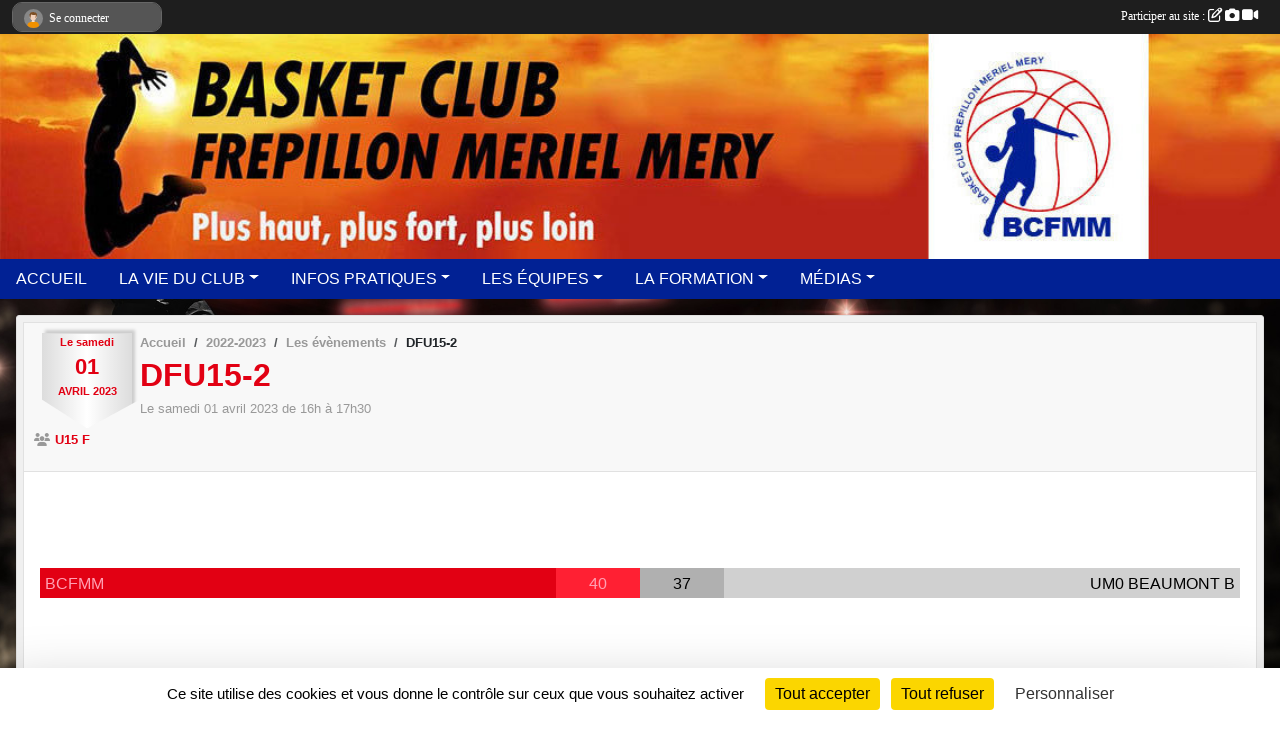

--- FILE ---
content_type: text/html; charset=UTF-8
request_url: https://www.bcfmm.com/evenements/2023/04/01/dfu15-2-1750066
body_size: 7703
content:
<!DOCTYPE html>
<html lang="fr" class="Arial uppercasable">
<head>
    <base href="https://www.bcfmm.com/">
    <meta charset="utf-8">
    <meta http-equiv="Content-Type" content="text/html; charset=utf-8">
    <title>DFU15-2 - BCFMM</title>
    <meta name="description" content="">
    <meta name="viewport" content="width=device-width, initial-scale=1, maximum-scale=1">
    <meta name="csrf-token" content="gusK7LGDjd4NrgSPQHzcHKevW9NqTAKw3kec4OqS">
    <meta name="apple-itunes-app" content="app-id=890452369">

    <link rel="shortcut icon" type="image/jpeg" href="/media/uploaded/sites/17086/association/6630db1dca033_logo1.jpg">    
    <link rel="apple-touch-icon" sizes="152x152" href="/mu-152/17086/association/6630db1dca033_logo1.jpg">
    <link rel="apple-touch-icon" sizes="180x180" href="/mu-180/17086/association/6630db1dca033_logo1.jpg">
    <link rel="apple-touch-icon" sizes="167x167" href="/mu-167/17086/association/6630db1dca033_logo1.jpg">
    <meta name="msapplication-TileImage" content="/mu-180/17086/association/6630db1dca033_logo1.jpg">


    <link rel="manifest" href="/manifest.json">
    <meta name="apple-mobile-web-app-title" content="BCFMM">

 
    <meta property="og:image" content="https://www.bcfmm.com/media/uploaded/sites/17086/association/6630db1dca033_logo1.jpg">
    <meta property="og:title" content="DFU15-2">
    <meta property="og:url" content="https://www.bcfmm.com/evenements/2023/04/01/dfu15-2-1750066">


    <link rel="alternate" type="application/rss+xml" title="BCFMM - Les news" href="/rss/news">
    <link rel="alternate" type="application/rss+xml" title="BCFMM - Les évènements" href="/rss/evenement">


<link type="text/css" rel="stylesheet" href="css/bootstrap.5.3.2/bootstrap.min.css">

<link type="text/css" rel="stylesheet" href="css/fontawesome-free-6.5.1-web/css/all.min.css">

<link type="text/css" rel="stylesheet" href="css/barre-noire.css">

<link type="text/css" rel="stylesheet" href="css/common.css">

<link type="text/css" rel="stylesheet" href="css/design-1.css">

<link type="text/css" rel="stylesheet" href="js/fancybox.5.0.36/fancybox.css">

<link type="text/css" rel="stylesheet" href="fonts/icons.css">

    <script src="js/bootstrap.5.3.2/bootstrap.bundle.min.js?tm=1736255796"></script>
    <script src="js/jquery-3.7.1.min.js?tm=1736255796"></script>
    <script src="js/advert.js?tm=1736255796"></script>

     <script src="/tarteaucitron/tarteaucitron.js"></script>
    <script src="/tarteaucitron/tarteaucitron-services.js"></script>
    <script>
        tarteaucitron.init({
            "privacyUrl": "", /* Privacy policy url */

            "hashtag": "#tarteaucitron", /* Open the panel with this hashtag */
            "cookieName": "tarteaucitron", /* Cookie name */

            "orientation": "bottom", //  "middle", /* Banner position (top - bottom) */

            "showAlertSmall": false, /* Show the small banner on bottom right */
            "cookieslist": false, /* Show the cookie list */

            "showIcon": false, /* Show cookie icon to manage cookies */
            "iconPosition": "BottomRight", /* BottomRight, BottomLeft, TopRight and TopLeft */

            "adblocker": false, /* Show a Warning if an adblocker is detected */

            "DenyAllCta" : true, /* Show the deny all button */
            "AcceptAllCta" : true, /* Show the accept all button when highPrivacy on */
            "highPrivacy": true, /* HIGHLY RECOMMANDED Disable auto consent */

            "handleBrowserDNTRequest": false, /* If Do Not Track == 1, disallow all */

            "removeCredit": true, /* Remove credit link */
            "moreInfoLink": true, /* Show more info link */
            "useExternalCss": false, /* If false, the tarteaucitron.css file will be loaded */

            "readmoreLink": "", /* Change the default readmore link */

            "mandatory": true, /* Show a message about mandatory cookies */
        });
        
    </script> 
</head>
<body class="colonne_widget_double evenements_details bg-type-photo no-asso-name no-logo no-title no-orientation fixed-footer users-rounded filters-select footer-with-partenaires"  style="--color1: rgb(226, 0, 19);--color2: rgb(1, 33, 148);--color1-light: rgba(226, 0, 19,0.05);--color1-declined: rgb(255,32,51);--color2-declined: rgb(33,65,180);--title-color: rgb(0, 0, 0);--color1-bkg-texte1: rgb(255,160,179);--color1-bkg-texte2: rgb(161,193,255);--background-color: rgb(255, 255, 255);--background-image-personnalisee: url(/media/uploaded/sites/17086/background/5f319e94e5618_basketball45594701920.jpg);--logo-size: 50px;--title-px: 60;--title-size: 2em;--slogan-size: 1.5em;--title-size-coef1: 0,41666666666667;--title-size-coef2: 10;--color1r: 226;--color1g: 0;--color1b: 19;--max-width: 1400px;--bandeau-w: 100%;--bandeau-h: 100%;--bandeau-x: 0;--bandeau-y: 0;--bandeau-max-height: 245.614px;" >
        <div id="wrap">
    <div id="a2hs" class="bg-dark d-sm-none">
    <div class="container-fluid py-3 maxwidth">
        <div class="row">
            <div class="col-6 text-white">
                <img src="/images/common/mobile-app.png" class="img-thumbnail" style="max-width:30px">
                sportsregions
            </div>
            <div class="col-6 text-end">
                <a href="https://play.google.com/store/apps/details?id=com.initiatives.sportsregions&hl=fr_FR" class="btn btn-sm btn-success">Installer</a>
            </div>
        </div>
    </div>
</div>    <header id="header">
        <div class="fond">
            <div id="degrade"></div>
            <div class="container-fluid maxwidth">
                <div class="row">
                    <div class="col" id="logo">
                    
                            <a id="image_logo" href="https://www.bcfmm.com" rel="home"><img src="/media/uploaded/sites/17086/association/6630db1dca033_logo1.jpg" alt="Logo"></a>
                            
                        <div>
                                <p class="longueur_0"><a href="https://www.bcfmm.com" rel="home">BCFMM</a></p>
      
                            <span class="slogan">Ensemble et Vaillant</span>
                        </div>
                    </div>
                </div>
            </div>
        </div>
        
            <section class="container-fluid px-0 maxwidth">
            <div class="row g-0">
                <div class="bandeau col" id="conteneur_bandeau">
                    <a href="https://www.bcfmm.com"  rel="home"  >
                        <img id="image_bandeau" src="/media/uploaded/sites/17086/bandeau/5ec9781327816_bandeaulong.jpg" alt="Bandeau">
                    </a>
                </div>
            </div>
        </section>
            
            
        <section class="container-fluid px-0 maxwidth">
            <div class="row g-0">
                <div class="col">
                    <nav id="mainmenu" class="allow2lines">
                        <ul class="nav nav-pills">
            
    <li class="nav-item" id="menu_504676">
        <a class="nav-link " href="https://www.bcfmm.com">ACCUEIL</a>
    </li>
            
    <li class="nav-item dropdown" id="menu_504678">
        <button class="nav-link dropdown-toggle " data-bs-toggle="dropdown" role="button" aria-haspopup="true" aria-expanded="false">LA VIE DU CLUB</button>
        <div class="dropdown-menu">
                            <a class="dropdown-item" href="/en-savoir-plus/presentation-du-bcfmm-102976" id="menu_507778">Présentation du BCFMM</a>
                            <a class="dropdown-item" href="https://www.bcfmm.com/actualites-du-club" id="menu_504681">Les News</a>
                            <a class="dropdown-item" href="https://www.bcfmm.com/evenements" id="menu_504679">Évènements</a>
                            <a class="dropdown-item" href="https://market-factory.fr/bcfmm/" id="menu_505783">Boutique</a>
                            <a class="dropdown-item" href="/en-savoir-plus/lhistoire-du-bcfmm-103317" id="menu_509730">L&#039;histoire du BCFMM</a>
                            <a class="dropdown-item" href="https://www.bcfmm.com/partenaires" id="menu_526045">Partenaires</a>
                    </div>
    </li>
            
    <li class="nav-item dropdown" id="menu_504682">
        <button class="nav-link dropdown-toggle " data-bs-toggle="dropdown" role="button" aria-haspopup="true" aria-expanded="false">INFOS PRATIQUES</button>
        <div class="dropdown-menu">
                            <a class="dropdown-item" href="https://www.bcfmm.com/documents" id="menu_504683">Documents</a>
                            <a class="dropdown-item" href="https://www.bcfmm.com/contactez-nous" id="menu_504696">Contact et plan</a>
                            <a class="dropdown-item" href="/organigramme-du-club/organigramme-5619" id="menu_753963">ORGANIGRAMME</a>
                            <a class="dropdown-item" href="/en-savoir-plus/entrainements-168785" id="menu_821480">ENTRAINEMENTS</a>
                            <a class="dropdown-item" href="/en-savoir-plus/lieux-des-matchs-168786" id="menu_821481">Lieux des matchs </a>
                    </div>
    </li>
            
    <li class="nav-item dropdown" id="menu_504693">
        <button class="nav-link dropdown-toggle " data-bs-toggle="dropdown" role="button" aria-haspopup="true" aria-expanded="false">LES ÉQUIPES</button>
        <div class="dropdown-menu">
                            <a class="dropdown-item" href="https://www.bcfmm.com/ffbb/competitions" id="menu_679471">Compétitions FFBB</a>
                            <a class="dropdown-item" href="https://www.bcfmm.com/equipes" id="menu_504694">Nos équipes</a>
                            <a class="dropdown-item" href="https://www.bcfmm.com/resultats" id="menu_504680">Résultats</a>
                    </div>
    </li>
            
    <li class="nav-item dropdown" id="menu_504688">
        <button class="nav-link dropdown-toggle " data-bs-toggle="dropdown" role="button" aria-haspopup="true" aria-expanded="false">LA FORMATION</button>
        <div class="dropdown-menu">
                            <a class="dropdown-item" href="/en-savoir-plus/notre-philosophie-102977" id="menu_507779">Notre philosophie</a>
                            <a class="dropdown-item" href="/en-savoir-plus/le-baby-basket-103239" id="menu_509364">Baby Basket</a>
                            <a class="dropdown-item" href="/en-savoir-plus/le-mini-basket-103238" id="menu_509363">Le Mini Basket</a>
                            <a class="dropdown-item" href="/en-savoir-plus/arbitre-et-otm-103243" id="menu_509372">Arbitre et OTM</a>
                            <a class="dropdown-item" href="/en-savoir-plus/technique-et-formation-103304" id="menu_509669">Technique et Formation</a>
                    </div>
    </li>
            
    <li class="nav-item dropdown" id="menu_504685">
        <button class="nav-link dropdown-toggle " data-bs-toggle="dropdown" role="button" aria-haspopup="true" aria-expanded="false">MÉDIAS</button>
        <div class="dropdown-menu">
                            <a class="dropdown-item" href="/en-savoir-plus/suivez-nous-sur-les-reseaux-sociaux-103320" id="menu_509738">Suivez-nous sur les réseaux sociaux</a>
                            <a class="dropdown-item" href="/en-savoir-plus/les-interviews-103305" id="menu_509670">Les interviews</a>
                            <a class="dropdown-item" href="https://www.bcfmm.com/newsletters" id="menu_504689">Newsletter</a>
                            <a class="dropdown-item" href="https://www.bcfmm.com/photos-du-club" id="menu_504687">Photos</a>
                            <a class="dropdown-item" href="https://www.bcfmm.com/videos-du-club" id="menu_504686">Vidéos</a>
                            <a class="dropdown-item" href="https://www.bcfmm.com/forum" id="menu_504692">Forum</a>
                            <a class="dropdown-item" href="https://www.bcfmm.com/livre-d-or" id="menu_504691">Livre d&#039;or</a>
                    </div>
    </li>
</ul>
<form action="#" method="post">
    <select class="form-control form-select" id="navigation-select" name="navigation-select">
        <option value="">Navigation</option>
    </select>
</form>                    </nav>
                </div>
            </div>
        </section>
    </header>
        <div class="container-fluid px-0 px-sm-3 px-xxl-0 pb-5 maxwidth   is_detail   " id="contenu">
                
<div class="row">
    <div class="col-lg-12" id="main-column">
    <section id="main">
        <div class="inner">
            <header id="content-header">
        <section class="date">
        <time><span>Le <span itemprop="startDate" content="2023-04-01T16:00:00+0200">samedi <span class="j">01</span> <span class="m">avril</span> <span class="a">2023</span></span></span></time>
    </section>
                        <nav aria-label="breadcrumb">
        <ol class="breadcrumb" itemscope itemtype="https://schema.org/BreadcrumbList">
                            <li class="breadcrumb-item " itemprop="itemListElement" itemscope itemtype="https://schema.org/ListItem"><meta itemprop="position" content="1"><a href="https://www.bcfmm.com" itemprop="item"><span itemprop="name">Accueil</span></a></li>
                            <li class="breadcrumb-item  interval " itemprop="itemListElement" itemscope itemtype="https://schema.org/ListItem"><meta itemprop="position" content="2"><a href="/saison-2022-2023" itemprop="item"><span itemprop="name">2022-2023</span></a></li>
                            <li class="breadcrumb-item  interval " itemprop="itemListElement" itemscope itemtype="https://schema.org/ListItem"><meta itemprop="position" content="3"><a href="https://www.bcfmm.com/evenements" itemprop="item"><span itemprop="name">Les évènements</span></a></li>
                            <li class="breadcrumb-item " itemprop="itemListElement" itemscope itemtype="https://schema.org/ListItem"><meta itemprop="position" content="4"><span itemprop="name">DFU15-2</span></li>
                    </ol>
    </nav>
                            <h1 ><span>DFU15-2</span></h1>
                            <p class="dates-heures">
                    Le <span itemprop="startDate" content="2023-04-01T16:00:00+0200">samedi <span class="j">01</span> <span class="m">avril</span> <span class="a">2023</span></span> de 16h à 17h30<br>
                        </p>
                            <span itemprop="audience" number="1">
<i class="fa fa-users"></i> 
<ul style="display: inline">
<li><a href="/saison-2022-2023/equipes/u15-f-131031" itemscope itemtype="https://schema.org/Audience"><span itemprop="name">U15 F</span></a></li></ul>
</span>
                <hr class="leon">
</header>                        <div class="content ">
                                <section class="detail evenements">
                    <div id="informations_evenement" class="  with-tableau-resultats ">
    <div class="container-fluid px-0">
        <div class="row">
            <div class="col-12">
                <h2>Le <span itemprop="startDate" content="2023-04-01T16:00:00+0200">samedi <span class="j">01</span> <span class="m">avril</span> <span class="a">2023</span></span></h2>
                                    <p class="info">de 16h à 17h30</p>
                            </div>
        </div>
            <div class="row">
            <div class="col-12">
                <div class="tableau_resultats principal nodate">
                    <section class="resultat_score domicile">
                        <header>
    <h2 class="secondary-content"><span >Résultat</span></h2>
</header>
                        <div>
                                                                                                <div class="opposant"><span>BCFMM</span></div>
                                                                        <div class="score"><span>40</span></div>
                                    <span class="separateur"> - </span>
                                    <div class="score adversaire"><span>37</span></div>
                                                                        <div class="opposant adversaire"><span>UM0 BEAUMONT B</span></div>
                                                                                    </div>
                    </section>
                </div>
            </div>
        </div>
            </div>
</div>

<div class="container-fluid px-0">

    
    
    
    <div class="row">
        <div class="col-12">
<section id="main-content">
        
</section>
        </div>
    </div>

    <div class="row">
        <div class="col-12">
            <div id="partage" class="mt-3">
    <h2>Partager sur</h2>
    <div class="partage_block">
        <span class="partage-reseaux-sociaux">
                        <a class="button_commentaire" href="/evenements/2023/04/01/dfu15-2-1750066#commentaires"><span class="at-icon-wrapper"><svg xmlns="http://www.w3.org/2000/svg" xmlns:xlink="https://www.w3.org/1999/xlink" viewBox="0 0 612 792"  class="at-icon at-icon-facebook" title="Commentaires" alt="Commentaires"><g><path d="M496.679,90H115.224C58.686,90,12.428,136.289,12.428,192.827v236.791c0,56.571,46.256,102.86,102.796,102.86h21.271 l-58.044,149.5c-2.434,6.311-0.288,13.455,5.285,17.331c2.531,1.824,5.479,2.69,8.394,2.69c3.46,0,6.919-1.249,9.674-3.62 c0,0,187.716-165.165,188.292-165.935h206.617c56.604,0,102.859-46.288,102.859-102.859V192.827 C599.539,136.289,553.314,90,496.679,90z M490.882,389.353H114.231v-43.438h376.682v43.438H490.882z M490.882,269.835H114.231 v-43.438h376.682v43.438H490.882z"></g></svg></span><em class="titre">
                                    commenter
                            </em></a>
                                        <a href="https://www.bcfmm.com/evenements/2023/04/01/dfu15-2-1750066.ics" class="partage-ical">
                    <span class="at-icon-wrapper"><i class="far fa-calendar-plus"></i></span><em class="titre">Calendrier</em>
                </a>
                        <button type="button" url="https://www.bcfmm.com/evenements/2023/04/01/dfu15-2-1750066" text="DFU15-2" class="partage-facebook facebookShare" title="Partager sur Facebook">
                <span class="at-icon-wrapper"><svg xmlns="http://www.w3.org/2000/svg" xmlns:xlink="https://www.w3.org/1999/xlink" viewBox="0 0 32 32" class="at-icon at-icon-facebook" title="Facebook" alt="Facebook"><g><path d="M21 6.144C20.656 6.096 19.472 6 18.097 6c-2.877 0-4.85 1.66-4.85 4.7v2.62H10v3.557h3.247V26h3.895v-9.123h3.234l.497-3.557h-3.73v-2.272c0-1.022.292-1.73 1.858-1.73h2V6.143z" fill-rule="evenodd"/></g></svg></span><em class="titre">Facebook</em>
            </button>
            <button type="button" url="https://www.bcfmm.com/evenements/2023/04/01/dfu15-2-1750066" text="DFU15-2" class="partage-twitter twitterShare" title="Partager sur X">
                <span class="at-icon-wrapper"><svg viewBox="0 0 300 271" xmlns="http://www.w3.org/2000/svg" xmlns:xlink="https://www.w3.org/1999/xlink"  class="at-icon at-icon-twitter" title="Twitter" alt="Twitter"><path d="m236 0h46l-101 115 118 156h-92.6l-72.5-94.8-83 94.8h-46l107-123-113-148h94.9l65.5 86.6zm-16.1 244h25.5l-165-218h-27.4z"/></svg></span><em class="titre">Twitter</em>
            </button>
        </span>
    </div>
</div>        </div>
    </div>

    
    

    
        
    
    <div class="row">
        <div class="col-12">
<span itemprop="audience" number="1">
<i class="fa fa-users"></i> 
<ul style="display: inline">
<li><a href="/saison-2022-2023/equipes/u15-f-131031" itemscope itemtype="https://schema.org/Audience"><span itemprop="name">U15 F</span></a></li></ul>
</span>
        </div>
    </div>

    

    
    
    
    
    
    
    
    
    
                
    
        
    
    </div>
                </section>
            </div>
            <footer id="content-footer">
            <div class="container-fluid px-0">
                <div class="row">
                                                                <div class="col">
                            <span class="auteur">
                                                                    <span>
                                        Publié
                                                                                    le <time datetime="2022-12-28T06:16:30+0100">28 déc. 2022</time>
                                                                            
                                                                                    <hr>
                                        
                                                                                    par
                                                                                            <em>Sandrine Auger</em>
                                                                                                                        </span>
                                                                                                                        <img class="user-illustration img-fluid" src="/images/common/boxed-item-membre.svg" alt="">
                                                                                                                                        </span>
                        </div>
                                    </div>
            </div>
        </footer>
            </div>
    </section>

    
            <section class="secondary">
            <div class="inner">
                <header>
    <h2 class="secondary-content"><span >Commentez l’évènement</span></h2>
</header>
                <div class="content">
                    <div class="container-fluid px-0">
                        <div class="row">
    <div class="col-12">
        <link href="js/summernote-0.9.0-dist/summernote-bs5.css" rel="stylesheet">
        <script src="js/summernote-0.9.0-dist/summernote-bs5.js"></script>
        <script src="js/summernote-0.9.0-dist/lang/summernote-fr-FR.js"></script>
        <section id="commentaires" class="module">
            <div class="content">
                <a name="commentaires"></a>
                                    <a name="end"></a>
                    <div class="alert alert-success" role="alert">
            <a href="javascript:void(0)" class="log_me_in alert-link">Connectez-vous</a> pour pouvoir participer aux commentaires.
        </div>
                                    <div id="messages_commentaires_container">
                    <div id="messages_commentaires" class="liste" rel="https://www.bcfmm.com/forum/4158065">
                          
                    </div>
                </div>
                            </div>
        </section>
    </div>
</div>                    </div>
                </div>
            </div>
        </section>
     
    </div>
</div>
    </div>
</div><footer id="footer"  class="with-partenaires" >
    <div class="container maxwidth">
        <div class="row partenaires">
        <div class="col-12 px-0">
            <div class="container-fluid">
                <div class="d-none d-sm-flex row background">
                    <div class="col">
                                                <h2>Les partenaires du club</h2>
                    </div>
                </div>
                <div class="d-none d-sm-flex row background pb-2 justify-content-center ">
                                        <div class="col-2 col-md-1 py-2 px-1 px-md-2 px-xl-3 part text-center ">
                        <a data-bs-toggle="tooltip" data-bs-placement="top" href="/partenaires/aux-fils-des-saisons-134969" title="Aux Fils des Saisons">
                                                            <img class="img-fluid border" src="/mub-120-120-f3f3f3/17086/partenaire/6932e7f633058_4554de9b54074e6c8e09ecbfa01ae9d7.png" alt="Aux Fils des Saisons">
                                                    </a>
                    </div>
                                        <div class="col-2 col-md-1 py-2 px-1 px-md-2 px-xl-3 part text-center ">
                        <a data-bs-toggle="tooltip" data-bs-placement="top" href="/partenaires/ville-meriel-97166" title="Ville Mériel">
                                                            <img class="img-fluid border" src="/mub-120-120-f3f3f3/17086/partenaire/5f4a4dae43ecc_Mriel.png" alt="Ville Mériel">
                                                    </a>
                    </div>
                                        <div class="col-2 col-md-1 py-2 px-1 px-md-2 px-xl-3 part text-center ">
                        <a data-bs-toggle="tooltip" data-bs-placement="top" href="/partenaires/securigaz-157728" title="Securigaz">
                                                            <img class="img-fluid border" src="/mub-120-120-f3f3f3/17086/partenaire/6932e71d4991c_WhatsAppImage2025120513.02.304adb51cf.jpg" alt="Securigaz">
                                                    </a>
                    </div>
                                        <div class="col-2 col-md-1 py-2 px-1 px-md-2 px-xl-3 part text-center ">
                        <a data-bs-toggle="tooltip" data-bs-placement="top" href="/partenaires/boucherie-dautrefois-157727" title="Boucherie d&#039;autrefois">
                                                            <img class="img-fluid border" src="/mub-120-120-f3f3f3/17086/partenaire/6932e66942625_WhatsAppImage2025120513.01.30072234da.jpg" alt="Boucherie d&#039;autrefois">
                                                    </a>
                    </div>
                                        <div class="col-2 col-md-1 py-2 px-1 px-md-2 px-xl-3 part text-center ">
                        <a data-bs-toggle="tooltip" data-bs-placement="top" href="/partenaires/ville-mery-sur-oise-97167" title="Ville Méry sur oise">
                                                            <img class="img-fluid border" src="/mub-120-120-f3f3f3/17086/partenaire/5f4a4dc7a7cd5_Merysuroise.png" alt="Ville Méry sur oise">
                                                    </a>
                    </div>
                                        <div class="col-2 col-md-1 py-2 px-1 px-md-2 px-xl-3 part text-center ">
                        <a data-bs-toggle="tooltip" data-bs-placement="top" href="/partenaires/federation-francaise-de-basket-ball-97168" title="Fédération Française de Basket Ball">
                                                            <img class="img-fluid border" src="/mub-120-120-f3f3f3/17086/partenaire/5f4a4df845dbc_logo.png" alt="Fédération Française de Basket Ball">
                                                    </a>
                    </div>
                                        <div class="col-2 col-md-1 py-2 px-1 px-md-2 px-xl-3 part text-center ">
                        <a data-bs-toggle="tooltip" data-bs-placement="top" href="/partenaires/ville-de-frepillon-97165" title="Ville de Frépillon">
                                                            <img class="img-fluid border" src="/mub-120-120-f3f3f3/17086/partenaire/5f4a4d8123e69_frepillon.jpg" alt="Ville de Frépillon">
                                                    </a>
                    </div>
                                        <div class="col-2 col-md-1 py-2 px-1 px-md-2 px-xl-3 part text-center ">
                        <a data-bs-toggle="tooltip" data-bs-placement="top" href="/partenaires/comite-du-val-doise-97182" title="Comité du val d&#039;oise">
                                                            <img class="img-fluid border" src="/mub-120-120-f3f3f3/17086/partenaire/5f4a90a04c9db_logocdvobb150.jpg" alt="Comité du val d&#039;oise">
                                                    </a>
                    </div>
                                        <div class="col-2 col-md-1 py-2 px-1 px-md-2 px-xl-3 part text-center ">
                        <a data-bs-toggle="tooltip" data-bs-placement="top" href="/partenaires/sportsregionsfr-93805" title="Sportsregions.fr">
                                                            <img class="img-fluid border" src="/mub-120-120-f3f3f3/17086/partenaire/sports-regions-logo.jpg" alt="Sportsregions.fr">
                                                    </a>
                    </div>
                                        <div class="col-2 col-md-1 py-2 px-1 px-md-2 px-xl-3 part text-center  last ">
                        <a data-bs-toggle="tooltip" data-bs-placement="top" href="/partenaires/urban-pizza-157729" title="Urban Pizza">
                                                            <img class="img-fluid border" src="/mub-120-120-f3f3f3/17086/partenaire/6932e7b5c64d2_WhatsAppImage2025120513.03.11c030da1c.jpg" alt="Urban Pizza">
                                                    </a>
                    </div>
                                    </div>
            </div>
        </div>
    </div>
        <div class="row py-3">
            <div class="col-md-3 col-lg-3 col-xl-3 col-xxl-3 pt-3 pb-1 text-center">
                <nav id="copyright"><a href="https://www.sportsregions.fr/inscription" title="Création de site internet de club de Basketball" rel="friend" class="tag_acces_outil_footer_01A"><strong>Sports<em>regions</em></strong></a></nav>                <div id="visites">
                    <i class="fa fa-bar-chart"></i>
                <span id="nb-visites">Chargement des </span> visites
    </div>
<div id="stats_analyser"></div>            </div>
            <div class="col-md-4 col-lg-4 col-xl-4 col-xxl-3 pt-3 pb-1 px-0 text-center">
                <div id="footer-apps">
            <a href="https://play.google.com/store/apps/details?id=com.initiatives.sportsregions&amp;hl=fr_FR"  title="Télécharger l'application Android dans le Play Store"><img src="/images/common/badge-playstore-fr.svg" alt="Télécharger l'application Android dans le play Store"></a>
                <a href="https://itunes.apple.com/fr/app/sportsregions/id890452369" title="Télécharger l'application iPhone dans l\'App Store"><img src="/images/common/badge-appstore-fr.svg" alt="Télécharger l'application iPhone dans l'App Store"></a>
    </div>            </div>
            <div class="col-md-5 col-lg-5 col-xl-4 col-xxl-5 pt-3 pb-1 text-center">
                <nav id="cookies">
    <ul>
        <li><a href="https://www.sportsregions.fr/charte-cookies" class="informations-legales">Charte cookies</a></li>
                <li><a href="javascript:void(0);" onclick="tarteaucitron.userInterface.openPanel();" class="informations-legales">Gestion des cookies</a></li>
            </ul>
</nav>                <nav id="legal">
    <ul>
        <li><a href="https://www.bcfmm.com/informations-legales" class="informations-legales">Informations légales</a></li>
        <li><a href="https://www.sportsregions.fr/signaler-un-contenu-inapproprie?k=291931396">Signaler un contenu inapproprié</a></li>
    </ul>
</nav>            </div>
            <div class="col-xl-1 col-xxl-1 text-center pt-3 pb-1 px-0 rss d-none d-xl-block">
                <div class="rss">
    <a href="https://www.bcfmm.com/rss/news" data-bs-toggle="tooltip" data-bs-placement="top" title="Flux rss des actualités"><i class="fa fa-rss"></i></a>
    <a href="https://www.bcfmm.com/rss/evenement" data-bs-toggle="tooltip" data-bs-placement="top" title="Flux rss des évènements"><i class="fa fa-rss"></i></a>
</div>            </div>
        </div>
    </div>
</footer>        <div id="log_bar">
    <div class="container-fluid maxwidth">
        <div class="row" id="barre_noire">
            <div class="col">
                <div id="informations_utilisateur" class="not-connected">
                    <div id="lien_user" class="hilight">
                        <a href="https://www.bcfmm.com/se-connecter" id="lien_user_lien">
                        <img id="avatar" class="img-fluid rounded-circle" src="/images/common/boxed-item-membre.svg" alt="avatar"><span class="label">Se connecter</span>
                        </a>
                    </div>
                    <input type="hidden" name="login_sv_email" value="">
                    <input type="hidden" name="login_sv_mode" value="">
                    <input type="hidden" name="login_sv_message" value="">
                    <div id="popup_login"><div id="popup_login_modal" class="modal fade" tabindex="-1" role="dialog" style="display:none"></div></div>
                </div>
            </div>
            <div class="col">
                <div id="participate">
                    <a href="https://www.bcfmm.com/se-connecter" title="Se connecter pour rédiger une news">
                        Participer au site :
                    
                        <i class="far fa-edit"></i>
        
                        <i class="fas fa-camera"></i>
        
                        <i class="fas fa-video"></i>
                    </a>
                </div>
                            </div>
        </div>
    </div>
</div>
<div id="mobile_login_bar">
    <div class="container-fluid maxwidth">
        <div class="row">
            <div class="col-7 text-right">
                Envie de participer ?
            </div>
            <div class="col-5 text-center">
                <a href="https://www.bcfmm.com/se-connecter" id="lien_user_lien_mobile" class="btn btn-sm btn-primary">Connexion</a>
            </div>
        </div>
    </div>
</div>        <div id="fb-root"></div>
    <div id="confirmPop" class="modal" style="display:none"></div>
    <div id="multi_modal" class="modal fade" tabindex="-1" role="dialog" style="display:none"></div>
    <script>
    var page_courante = "/evenements/2023/04/01/dfu15-2-1750066";
    var association_id = 17086;
    var auto_open_login = 0;
    var termes_recherche = "";
    var popup_login_mode = null;
    var popup_login_identifiant = null;
    var popup_login_autoopen = 0;
    </script>
        
        <script src="js/confirm-message-pop.js"></script>
    
        <script src="js/common.js"></script>
    
        <script src="js/design-1.js"></script>
    
        <script src="js/fancybox.5.0.36/fancybox.umd.js"></script>
    
        <script src="js/formulaire.js"></script>
    
        <script src="js/reservations.js"></script>
    
        <script src="js/controle-honorabilite.js"></script>
    
        <script src="js/login.js"></script>
         <script>
        (tarteaucitron.job = tarteaucitron.job || []).push("openstreetmap_sportsregions");
    
    (tarteaucitron.job = tarteaucitron.job || []).push("facebooklikebox");

    (tarteaucitron.job = tarteaucitron.job || []).push("dailymotion");

    (tarteaucitron.job = tarteaucitron.job || []).push("vimeo");

    (tarteaucitron.job = tarteaucitron.job || []).push("facebook_video_sportsregions");

    
    
    </script> </body>
</html>

--- FILE ---
content_type: text/html; charset=UTF-8
request_url: https://www.bcfmm.com/mub-120-120-f3f3f3/17086/partenaire/5f4a4d8123e69_frepillon.jpg
body_size: 2775
content:
���� JFIF  ` `  �� ;CREATOR: gd-jpeg v1.0 (using IJG JPEG v80), quality = 90
�� C 


�� C		��  x x ��           	
�� �   } !1AQa"q2���#B��R��$3br�	
%&'()*456789:CDEFGHIJSTUVWXYZcdefghijstuvwxyz���������������������������������������������������������������������������        	
�� �  w !1AQaq"2�B����	#3R�br�
$4�%�&'()*56789:CDEFGHIJSTUVWXYZcdefghijstuvwxyz��������������������������������������������������������������������������   ? �3��
 ( ��
 ( ��
 ( ��
 ( ��
 ( ��
 ( ��
 ( ��
 ( ��
 ( ��
 ( ��
 ( ��
 ( ��
 ( ��
 ( ��
 ( ��
 ( ��
 ( ��
 ( ��
 ( ��
 ( ��
 ( ��
 ( ��b���_���|�����Z�G�-�u)�4Z=���K�8�@�*9Q�;c�h��ݭ���r=jZE�ˑ�}�S�QY��&�<JT��	���ޅ���|Qk����$�$|��SSQ��{3������n.t]Y��N9�/�g�W����������kGT��?hx�_�V��K~�f����ѵ�DW'�N���l�|u*/���H�Xi�\Ө���	,_�c/�4S�����j�q$V���a��,D��@S�I�x�s�w��+�+���,#����yoğ�|<S��SN�������U)}J���b��c�*:��v� j��>�-m~U�X��u%9'����;�~�� �%x��Ŷ(�uMZ���6�ח�I)2���.Ĕ>V��=2N;r�
��i;wGa)S�qm\��� \�cLB�P��.\c��}$0�{����z�����e�^�ި����g���~f��(�܂_$zJ������O�jȌ�$x;����_"�>����%�� S�7��x~�M�ӭ/5	,��M.O5Wt������q9�k5�.���� �U���-f=>�O�l��i���FX���lh��(f���85���6jY|A�=߉��5[>��Io���i�Kql�79�	.�<?�pqO�>�켎S�z��7B�����u�ar�dKA�㙊�bG$���H�f��Z��j?�me��yr����]�M�	[��o,B� �5]� |�/b��r�g/��|Y���Q��T���h���Ē���#
G�J� �60sS���z�،#�TM5%}��� [��V"{xe�����df�v�U@A9#p9�gG˾,��ߋz~��h�ˤIy%΋�#ܤr1�14l� �-�xS�Ω�P���W=JXZ�����v��� �?����G���t��6�,%����u{�E�FU��,	 � �үW�8o� �����P������i�N���g�+�y'��Q|у������*�2Q{�[�j�Џ����x�R����ı�}�}������w����Of�ٿ���9��ǔ��� ���Q�MSB� �U<I$�~e���1�f0�pIRN00q��=}�*Xh�^��xhג�Dz\?����K�<6��-T1�OvːH��p=1��3^�ͱE$q�.��m�c��~�)�muMr���>\�oo�8$�c�:�\S�׬�6u�J��G�6��?*��h��+ǰ)=#{4졯x
��M֟{Ki8â�і��A�Əf���_�:d͖���v�Xg-�잧����"�?�UB��<`������M�-���kKx���e^0{l�MD\ǁ��~��y�\k�	�]�'���G��:�m�w�\g*֪:$Cww=��������L�d���&�����ws���P�иI'v|ia�+�n�����+͊�I+=����!;�,���y�q�6�Mt�z�Jt�Ri��r?�g��B��E�6�>�;���"eM�+�� ��\�"�*ҥq�5�c�5��r����S��?f��Q`g�u���η��B�C�x�;VQ������w9�_�oƏ���|i�xJ�ym�WΧ~�RD��!^B~�}��$`v�:Q�k��=��%�H���~ ����3�m��Ӵk����ĲL2� �s�8�p�Z�R��+i�/��t?M��Kq"��I!~~��,`}'ec�o.�Q� �m  P@  P@  P@  P@  P@  P@  P@  P@  P@  P@  P@  P@  P@  P@  P@  P@  P@  P@  P@  P@  P@  P@ ��

--- FILE ---
content_type: text/html; charset=UTF-8
request_url: https://www.bcfmm.com/visites
body_size: 5
content:
34814